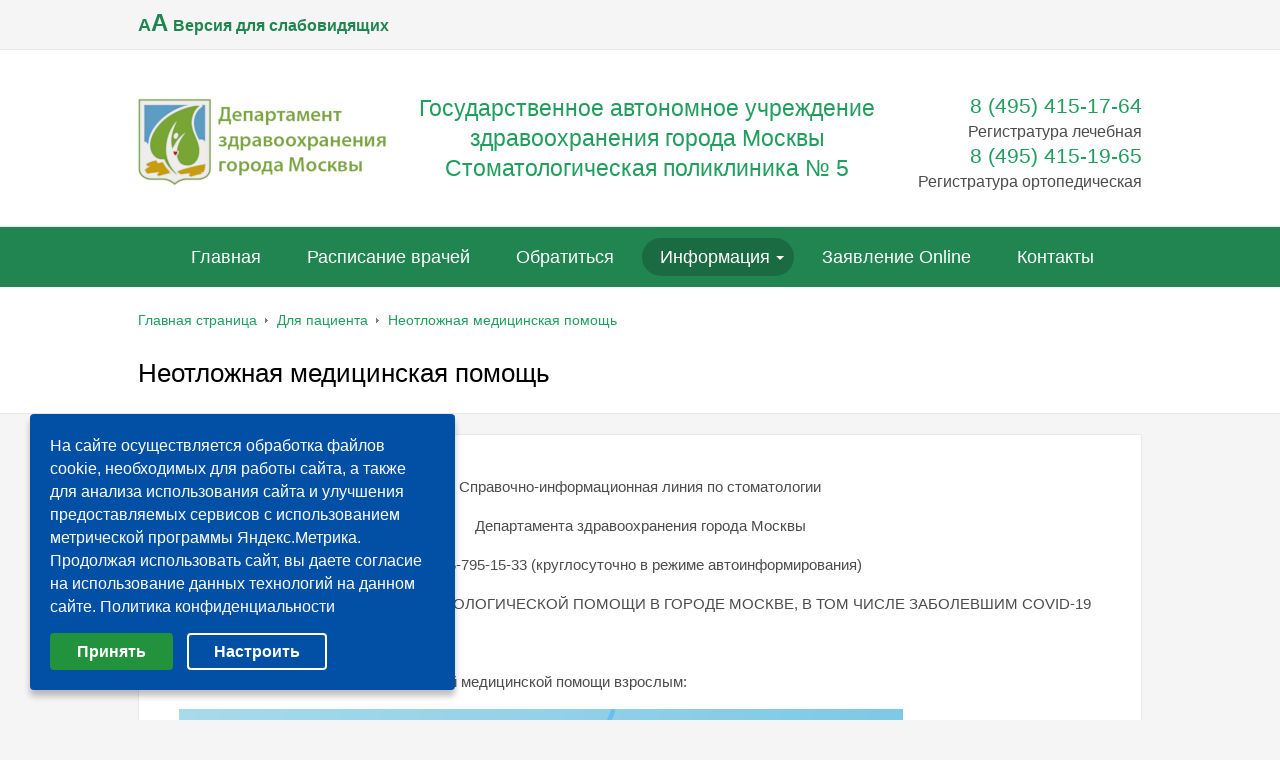

--- FILE ---
content_type: text/html; charset=UTF-8
request_url: https://stompol5.ru/dlya-pacienta/neotlozhnaya-meditsinskaya-pomoshch/
body_size: 12168
content:
<!DOCTYPE html>
<html lang="ru">
<head>
	<title>Неотложная медицинская помощь | СТОМАТОЛОГИЧЕСКАЯ ПОЛИКЛИНИКА № 5. Государственное автономное учреждение здравоохранения города Москвы Стоматологическая поликлиника № 5. 8 (495) 415-17-64</title>
	<link rel="shortcut icon" type="image/x-icon" href="/bitrix/templates/beauty_modern_s2_copy/favicon.ico" />
	<meta http-equiv="X-UA-Compatible" content="IE=edge">
	<meta name="viewport" content="width=device-width, initial-scale=1" />
		
	





		<meta name="keywords" content="Главная страница" />
	<meta name="description" content="Главная страница" />
												
			

<style>
#toTop {
    position: fixed;
    bottom: 40px;
    right: 30px;
				display: none;
				opacity: 0.7;
}

#toTop:hover {
				opacity: 1;
}

.jsFancybox {
				cursor: pointer;
}
</style>
</head>
<body>
		<div class="body-wrapper clearfix">
		<div class="special-settings">
			<div class="container special-panel-container">
				<div class="content">
					<div class="aa-block aaFontsize">
						<div class="fl-l">Размер:</div>
            <a class="aaFontsize-small" data-aa-fontsize="small" href="#" title="Уменьшенный размер шрифта">A</a><!--
            --><a class="aaFontsize-normal a-current" href="#" data-aa-fontsize="normal" title="Нормальный размер шрифта">A</a><!--
          --><a class="aaFontsize-big" data-aa-fontsize="big" href="#" title="Увеличенный размер шрифта">A</a>
        </div>
        <div class="aa-block aaColor">
        	Цвет:
	          <a class="aaColor-black a-current" data-aa-color="black" href="#" title="Черным по белому"><span>C</span></a><!--
	          --><a class="aaColor-yellow" data-aa-color="yellow" href="#" title="Желтым по черному"><span>C</span></a><!--
	        --><a class="aaColor-blue" data-aa-color="blue" href="#" title="Синим по голубому"><span>C</span></a>
	      </div>

	      <div class="aa-block aaImage">
	      	Изображения	      	<span class="aaImage-wrapper">
		          <a class="aaImage-on a-current" data-aa-image="on" href="#">Вкл.</a><!--
		        --><a class="aaImage-off" data-aa-image="off" href="#">Выкл.</a>
		      </span>
		    </div>
		    <span class="aa-block"><a href="/?set-aa=normal" data-aa-off>Обычная версия сайта</a></span>

		  </div>
		</div> <!-- .container special-panel-container -->
	</div> <!-- .special-settings -->
	<header>
		<div class="container container-top-line">
			<div class="content">
				<div class="col col-4">
                    <a href="/dlya-pacienta/neotlozhnaya-meditsinskaya-pomoshch/?special=Y" class="aa-enable aa-hide">
                        A<span>A</span> <span style="font-size: 16px; text-transform: none; font-weight: 700;">Версия для слабовидящих</span>
                    </a>
                    				</div> <!-- .col col-4 -->
				<div class="col col-4 ta-center">
<!--
							<a class="top-line-link" href="/dlya-pacienta/record_wizard.php"><i class="icon icon-record"></i> Запись на приём</a>
						-->
					</div> <!-- .col col-4 ta-center -->
					<div class="col col-4 ta-right">
											
				</div> <!-- .col col-4 ta-right -->
			</div> <!-- .content -->
		</div> <!-- .container container-top-line -->

		<div class="container container-white col-padding">
			<div class="content">
				<div class="col col-9">
					<a class="logo-link" href="/" title="">
						<img src="/bitrix/templates/beauty_modern_s2_copy/images/logo.png"  alt="СТОМАТОЛОГИЧЕСКАЯ ПОЛИКЛИНИКА № 5">								<div class="logo-block">
																		<div class="h1"><div style="color: #209e5d;"><h2 style="text-align: center;">

	Государственное автономное учреждение здравоохранения города Москвы Стоматологическая поликлиника № 5

 </h2></div></div>
										</div>
									</a>
								</div> <!-- .col col-9 -->
								<div class="col col-3 ta-right">
									<div class="header-phone">
										<a href="tel:+74954151764">8 (495) 415-17-64</a> <span style="font-size: 12pt;">Регистратура лечебная</span><br>

 <a href="tel:+74954151965">8 (495) 415-19-65 </a><span style="font-size: 12pt;">Регистратура ортопедическая</span><br>
											</div>
										<!--	<a href="/contacts/">Адрес и график работы</a>-->
										</div> <!-- .col col-3 ta-right -->
									</div> <!-- .content -->
								</div> <!-- .container container-white col-padding -->
		
								<div class="container container-top-navigation">
<div class="menu-toggle">
  <i class="icon-toggle"><span></span><span></span><span></span></i>
</div>
									<div class="top-nav-fixed">
										<div class="content">
											<div class="col col-12">
												    <nav>
		<ul class="root" style="margin-left: 50px;">
    		                            <li><a href="/" tabindex="1">Главная</a></li>
                    		                            <li><a href="/raspisanie-vrachey/" tabindex="1">Расписание врачей</a></li>
                    		                            <li><a href="/dlya-pacienta/sozdat-obrashenie/" tabindex="1">Обратиться</a></li>
                    		                                            <li class="active parent">
                    <a href="/dlya-pacienta/" tabindex="1" onclick="return false;">Информация</a>
                    <ul>
                                		                            <li><a href="/voprosy/" tabindex="1">Вопросы пациентов</a></li>
                    		                            <li><a href="/otzyvy/" tabindex="1">Отзывы пациентов</a></li>
                    		                            <li><a href="/dlya-pacienta/spravochnaya-informatsiya/" tabindex="1">Справочная информация</a></li>
                    		                    </ul></li>
                            <li><a href="/dlya-pacienta/prikreplenie/" tabindex="1">Заявление Online</a></li>
                    		                            <li class="last"><a href="/kontakty/" tabindex="1">Контакты</a></li>
                                </ul>
    </nav>
												</div> <!-- .col col-12 -->
											</div> <!-- .content -->
										</div><!--/top-navigation-fixed-->
									</div> <!-- .container container-top-navigation -->
								</header>
								
																	<div class="container container-h1 container-white">
										<div class="content">
											<div class="col col-12">
												<link href="/bitrix/css/main/font-awesome.css?157435433928777" type="text/css" rel="stylesheet" />
<div class="breadcrumb"><ul>
			<li id="bx_breadcrumb_0" itemscope="" itemtype="http://data-vocabulary.org/Breadcrumb" itemref="bx_breadcrumb_1">
				<a href="/" title="Главная страница" itemprop="url">Главная страница</a>
			</li><li><span class="crumb_marker">&nbsp;</span></li>
			<li id="bx_breadcrumb_1" itemscope="" itemtype="http://data-vocabulary.org/Breadcrumb" itemprop="child">
				<a href="/dlya-pacienta/" title="Для пациента" itemprop="url">Для пациента</a>
			</li><li><span class="crumb_marker">&nbsp;</span></li>
			<li id="bx_breadcrumb_2" itemscope="" itemtype="http://data-vocabulary.org/Breadcrumb" itemprop="child">
				<a href="/dlya-pacienta/neotlozhnaya-meditsinskaya-pomoshch/" title="Неотложная медицинская помощь" itemprop="url">Неотложная медицинская помощь</a>
			</li></ul></div>											</div>

																						<div class="col col-12 mb20"><h1>Неотложная медицинская помощь</h1></div>										</div> <!-- .content -->
									</div> <!-- .container container-h1 container-white -->
									
									
									<div class="container container-main">
										<div class="content">
											<div class="col col-12">
												<div class="white-content-box col-margin-top"><p align="center">
	 Справочно-информационная линия по стоматологии
</p>
<p align="center">
	 Департамента здравоохранения города Москвы
</p>
<p align="center">
	 8-495-795-15-33 (круглосуточно в режиме автоинформирования)
</p>
<p align="center">
</p>
<p align="center">
	 ОКАЗАНИЕ НЕОТЛОЖНОЙ СТОМАТОЛОГИЧЕСКОЙ ПОМОЩИ В ГОРОДЕ МОСКВЕ, В ТОМ ЧИСЛЕ ЗАБОЛЕВШИМ COVID-19
</p>
<p>
</p>
 <br>
<p>
</p>
<p>
	 1. Порядок оказания стоматологической медицинской помощи взрослым:&nbsp;
</p>
<p>
 <img width="724" alt="NeotloshkaGrafik.png" src="/upload/medialibrary/f09/ox75csm31yu3tf8wc59wbm4nr18ynd9x/NeotloshkaGrafik.png" height="1024" title="NeotloshkaGrafik.png"><br>
</p>
<p>
	 &nbsp; &nbsp; &nbsp; &nbsp; &nbsp; &nbsp; &nbsp; &nbsp; &nbsp; &nbsp; &nbsp; &nbsp; &nbsp; &nbsp; &nbsp; &nbsp; &nbsp; &nbsp; &nbsp; &nbsp; &nbsp; &nbsp; &nbsp; &nbsp; &nbsp; &nbsp; &nbsp; &nbsp; &nbsp; &nbsp; &nbsp; &nbsp; &nbsp; &nbsp; &nbsp; &nbsp; &nbsp; &nbsp; &nbsp; &nbsp; &nbsp;<a href="doc/NeotloshkaGrafik.pdf.pdf">Скачать (pdf) </a>
</p>
<p>
	 2. Порядок оказания стоматологической медицинской помощи детям:<span class="fc1 sc0">мо</span><span class="_ _0"></span><span class="fc1 sc0">я </span><span class="fc1 sc0">с</span><span class="_ _1"></span><span class="fc1 sc0">т</span><span class="_ _2"></span><span class="fc1 sc0">ома</span><span class="_ _3"></span><span class="fc1 sc0">т</span><span class="_ _2"></span><span class="fc1 sc0">о</span><span class="_ _4"></span><span class="fc1 sc0">логия</span>
</p>
<p>
	 Медицинская помощь по профилю «стоматология» детям, в том числе в экстренной и неотложной формах, в рабочие дни оказывается в городских детских стоматологических поликлиниках по месту жительства с 08:00 до 20:00 часов, в субботу с 09:00 до 15:00. Перечень стоматологических поликлиник доступен на официальном сайте Департамента здравоохранения города Москвы: <a href="https://www.mos.ru/clinics/detskie-stomatologicheskie-polikliniki">https://www.mos.ru/clinics/detskie-stomatologicheskie-polikliniki</a>
</p>
<p>
	 В соответствии с Территориальной программой государственных гарантий бесплатного оказания гражданам медицинской помощи в городе Москве срок ожидания первичной медико-санитарной помощи в неотложной форме, в том числе при острой зубной боли, составляет не более двух часов с момента обращения пациента в медицинскую организацию.
</p>
<p>
	 Обращаем внимание, что при наличии острой боли, а также для получения справок о санации полости рта, медицинская помощь оказывается в день обращения в поликлинику в порядке «живой» очереди дежурным врачом без предварительной записи.
</p>
<p>
	 Экстренная и неотложная стоматологическая помощь детям с 20:00 до 08:00 понедельник-пятница, суббота с 09 до 15.00, воскресенье и праздничные дни круглосуточно, оказывается на базе ГБУЗ «Морозовская ДГКБ ДЗМ" по адресу: г. Москва, 4-ый Добрынинский пер., 1/9 корп. 21, телефон для справок: 8(495) 959-88-00, 8(495) 959-89-01, <a href="http://xn--90adclrioar.xn--p1ai/">http://мороздгкб.рф/</a> <br>
</p>
<p>
	 3. Порядок оказания стоматологической медицинской помощи пациентам, заболевшим новой коронавирусной инфекцией COVID-19, а также лицам, находящимся на «социальном мониторинге»
</p>
<p>
</p>
<p>
	 В целях сохранения здоровья жителей города Москвы и недопущения дальнейшего распространения на территории города Москвы новой коронавирусной инфекции COVID-19 в соответствии с указом Мэра Москвы от 5 марта 2020 г. № 12-УМ медицинская помощь по профилю «стоматология» пациентам, заболевшим новой коронавирусной инфекцией COVID-19, а также лицам, находящимся на «социальном мониторинге», оказывается выездными врачебно-сестринскими стоматологическими бригадами городских стоматологических поликлиник по месту проживания (пребывания) пациентов на территории города Москвы, а также в стационарах и обсерваторах.
</p>
<p>
	 Бригады оснащены портативным стоматологическим оборудованием, средствами индивидуальной защиты, медицинскими укладками, санитарным автотранспортом.
</p>
<p>
	 Помощь оказывается бесплатно для пациентов в рамках Территориальной программы обязательного медицинского страхования. Пациент должен предъявить:
</p>
<p>
	 - Документ, удостоверяющий личность (в том числе паспорт, свидетельство о рождении);
</p>
<p>
	 - Полис обязательного медицинского страхования;
</p>
<p>
	 - Постановление об изоляции лица с подозрением на новую коронавирусную инфекцию (COVID-19) либо добровольное информированное согласие на лечение коронавирусной инфекции (COVID-19) в амбулаторных условиях (на дому) и соблюдение режима изоляции.
</p>
<p>
	 Телефоны горячей линии для вызова выездной стоматологической бригады для взрослых и детей, заболевших новой коронавирусной инфекцией COVID- 19:&nbsp; 8 (499) 842-41-12, 8 (977) 810- 59-58, 8 (963) 615- 04-34;&nbsp; работает ежедневно с 08:00 до 20:00. Справочная информационная линия по стоматологии Департамента здравоохранения города Москвы 8(495) 795-15-33 работает круглосуточном автоматическом режиме.
</p>
<p>
</p>
 <br>

</div></div> <!-- .col col-12 -->
</div> <!-- .content -->
</div> <!-- .container container-main -->
</div> <!-- .body-wrapper clearfix -->
<div class="container">
    <div class="content">
        <div class="col col-12">
            <div class="footer-carousel-wrapper">
	<div class="footer-carousel footer-banner">
                                    <div class="carousel-item">
                    <a class="equal fixed-height" href="https://cgon.rospotrebnadzor.ru/" >
                    <span class="carousel-item-image"><img src="/upload/resize_cache/iblock/185/8jdaanbqlm6mw9qpwimdhgcrwzp1st37/250_175_0/санщит1.png" alt=""></span>                    </a>
                </div>
                                                <div class="carousel-item">
                    <a class="equal fixed-height" href="https://xn--80aqooi4b.xn--p1acf/" >
                    <span class="carousel-item-image"><img src="/upload/resize_cache/iblock/541/l3sbjfnue9xazcb500hlqmvq42dg6wit/250_175_0/санщит.png" alt=""></span>                    </a>
                </div>
                                                <div class="carousel-item">
                    <a class="equal fixed-height" href="https://cr.minzdrav.gov.ru/" >
                    <span class="carousel-item-image"><img src="/upload/resize_cache/iblock/1c2/vuap1i1r0ryuve2hsl8gk3210d3wmwkg/250_175_0/crminzdravgovru.jpg" alt=""></span>                    </a>
                </div>
                                                <div class="carousel-item">
                    <a class="equal fixed-height" href="http://pravo.gov.ru/" >
                    <span class="carousel-item-image"><img src="/upload/resize_cache/iblock/43d/6rg0viku01k4o8ou36ss7e297sgnq04o/250_175_0/загруженное.jpg" alt=""></span>                    </a>
                </div>
                                                <div class="carousel-item">
                    <a class="equal fixed-height" href="https://mosgorzdrav.ru/plazma" >
                    <span class="carousel-item-image"><img src="/upload/resize_cache/iblock/04c/250_175_0/Плазма антитела_департаменты_2_FB_1200х628.jpg" alt=""></span>                    </a>
                </div>
                                                <div class="carousel-item">
                    <a class="equal fixed-height" href="https://bus.gov.ru/pub/independentRating/list" >
                    <span class="carousel-item-image"><img src="/upload/resize_cache/iblock/3e4/250_175_0/OkasanieUslugKachestvo.jpg" alt=""></span>                    </a>
                </div>
                                                <div class="carousel-item">
                    <a class="equal fixed-height" href="https://mosgorzdrav.ru/ru-ru/department/volonterstvo.html" >
                    <span class="carousel-item-image"><img src="/upload/resize_cache/iblock/709/250_175_0/IMG-20200724-WA0006.jpg" alt=""></span>                    </a>
                </div>
                                                <div class="carousel-item">
                    <a class="equal fixed-height" href="https://mosgorzdrav.ru/ru-RU/citizens/lifestyle-new.html" >
                    <span class="carousel-item-image"><img src="/upload/resize_cache/iblock/24e/250_175_0/Дни здоровья.jpg" alt=""></span>                    </a>
                </div>
                                                <div class="carousel-item">
                    <a class="equal fixed-height" href="https://mosgorzdrav.ru/medkarta" >
                    <span class="carousel-item-image"><img src="/upload/resize_cache/iblock/cd3/250_175_0/ЭМК_мобил_департаменты_вк_1080х607.jpg" alt=""></span>                    </a>
                </div>
                                                <div class="carousel-item">
                    <a class="equal fixed-height" href="https://vov.mos.ru/title" >
                    <span class="carousel-item-image"><img src="/upload/resize_cache/iblock/dcf/250_175_0/ВМ_форматы_2_FB_1200х628.jpg" alt=""></span>                    </a>
                </div>
                                                <div class="carousel-item" style="width:286px">
									<iframe src="https://nok.minzdrav.gov.ru/MO/GetBanner/3046/1" border="0" scrolling="no" allowtransparency="true" width="300" height="110" style="border: 0;"></iframe>                </div>
						            </div>
</div>

        </div> <!-- .col col-12 -->
    </div> <!-- .content -->
</div> <!-- .container -->
<div style="text-align: center;">
    <a href="https://www.mos.ru/city/projects/medcarta/"><img style="width: 903px; height: 107px;" src="/images/electronnaya_karta.png" alt="Единая электронная медицинская карта"></a>
</div>
<div class="footer-wrapper">
    <div class="container container-primary-line col-padding col-margin-top">
        <div class="content">
            <div class="col col-12">
                Есть вопросы? Просто позвоните нам +7 (495) 766-49-18<br>            </div> <!-- .col col-12 -->
        </div> <!-- .content -->
    </div> <!-- .container container-primary-line col-padding col-margin-top -->

    <footer class="container container-footer">
        <div class="container container-white">
            <br /><br />
            <div class="content footer-menu-wrapper">
                
                <div class="col col-4">

                    <ul class="footer-nav">
                        <li><a href="https://anketa.minzdrav.gov.ru/staticmojustank/3046#reviews">Анкетирование</a></li>
						<li><a href="/dlya-pacienta/materialy-po-antiterroru">Антитеррор</a></li>
                        <li><a href="/o-nas/obyavleniya/">Архив новостей</a></li>
                        <li><a href="/o-nas/bankovskie-rekvizity/">Банковские реквизиты</a></li>
                        <li><a href="/dlya-pacienta/territorialnaya-programma-gosudarstvennykh-garantiy/">Бесплатная медицинская помощь</a></li>
                        <li><a href="/o-nas/vakansii/">Вакансии</a></li>
						<li><a href="/dlya-pacienta/vaktsinatsiya/">Вакцинация</a></li>
                        <li><a href="/dlya-pacienta/vaktsinatsiya-ot-covid-19/">Вакцинация от COVID-19</a></li>
                        <li><a href="/videomaterialy/">Видеоматериалы</a></li>
						<li><a href="/infosecurity/">Полезные материалы по безопасности</a></li>
                        <li><a href="/dlya-pacienta/vidy-meditsinskoy-pomoshchi/">Виды медицинской помощи</a></li>
                        <li><a href="/voprosy/">Вопросы пациентов</a></li>
                        <li><a href="/galereya/">Галерея</a></li>
                        <li><a href="/grafik-priema-grazhdan/">График приема граждан</a></li>
                        <li><a href="/dlya-pacienta/dispanserizatsiya/">Диспансеризация</a></li>
                        <li><a href="/dlya-pacienta/prikreplenie/">Заявление на прикрепление Онлайн</a></li>
                        <li><a href="/dlya-pacienta/invalidam/">Инвалидам</a></li>
						<li><a href="/dlya-pacienta/kodeks-etiki/">Кодекс этики</a></li>

                    </ul>
                </div>

                <div class="col col-4">

                    <ul class="footer-nav">

						<li><a href="/dlya-pacienta/lgotnoe-protezirovanie/">Льготное протезирование</a></li>
                        <li><a href="/o-nas/moskovskiy-vrach/">Московский врач</a></li>
                        <li><a href="/o-nas/nadzornye-organizatsii/">Надзорные организации</a></li>
                        <li><a href="/o-nas/nashi-nagrady/">Наши награды</a></li>
                        <li><a href="/dlya-pacienta/neotlozhnaya-meditsinskaya-pomoshch/">Неотложная медицинская помощь</a></li>

                        <li><a href="/dlya-pacienta/obrabotka-personalnykh-dannykh/">Политика в отношении обработки персональных данных</a></li>

                        <li><a href="/dlya-pacienta/sozdat-obrashenie/">Обратиться к главному врачу</a></li>

                        <li><a href="/o-nas/obshchestvennyy-sovet/">Общественный совет</a></li>
                        <li><a href="/dlya-pacienta/obyazatelnoe-meditsinskoe-strakhovanie/">Обязательное медицинское страхование</a></li>
                        <li><a href="/o-nas/">О нас</a></li>

                        <li><a href="/otzyvy/">Отзывы пациентов</a></li>

                        <li><a href="/dlya-pacienta/pacientu/">Пациенту</a></li>

                        <li><a href="/katalog-platnih-uslug/">Платные услуги</a></li>
                        <li><a href="/podgotovka-k-issledovaniyam/">Подготовка к исследованиям</a></li>

                        <li><a href="/pokazateli-dostupnosti-i-kachestva">Показатели доступности и качества<br /> медицинской помощи</a></li>

                    </ul>
                </div>

                <div class="col col-4">

                    <ul class="footer-nav">

                        <li><a href="/dlya-pacienta/poryadok-napravleniya-na-gospitalizatsiyu-v-planovom-poryadke/">Порядок направления на госпитализацию в плановом порядке</a></li>
                        <li><a href="/dlya-pacienta/prava-i-obyazannosti-grazhdan-v-sfere-ohrany-zdorovya/">Права и обязанности граждан</a></li>
                        <li><a href="/dlya-pacienta/pravila-vnutrennego-rasporyadka/">Правила внутреннего распорядка</a></li>
						<li><a href="/dlya-pacienta/profilaktika-i-mery-po-borbe-s-covid-19/">Профилактика и меры по борьбе с COVID-19</a></li>

                        <li><a href="/raspisanie-vrachey/">Расписание врачей</a></li>
                        <li><a href="/dlya-pacienta/rezhim-i-grafik-raboty/">Режим и график работы</a></li>
                        <li><a href="/o-nas/socsfer/">Результаты независимой оценки качества оказания услуг организациями социальной сферы</a></li>
						<li><a href="/o-nas/socsfer2/">Сведения о результатах независимой оценки качества условий оказания услуг медицинскими организациями</a></li>
                        <li><a href="/dlya-pacienta/spravochnaya-informatsiya/">Справочная информация</a></li>
                        <li><a href="/dlya-pacienta/strakhovye-kompanii/">Страховые компании</a></li>
                        <li><a href="/dlya-pacienta/struktura/">Структура</a></li>
                        <li><a href="/dlya-pacienta/territorialnaya-programma-gosudarstvennykh-garantiy/">Территориальная программа государственных гарантий</a></li>
                        <li><a href="/uchreditelnie-documents/">Учредительные документы</a></li>
                        <li><a href="/dlya-pacienta/chasto-zadavaemie-voprosy/">Часто задаваемые вопросы</a></li>

                    </ul>
                </div>

                <div style="clear:both"></div>
                <hr />
                <div class="col col-8" style="padding-left: 0">

                    <div class="footer-contacts">

                        Государственное автономное учреждение здравоохранения города Москвы «Стоматологическая поликлиника № 5 Департамента здравоохранения города Москвы»<br>
 ГАУЗ г. Москвы «СП № 5 ДЗМ»<br>
 Главный врач: Абаев Зоинбек Мюратович<br>
Адрес: 121614, Москва, ул. Крылатская, д. 21

                        
                    </div>
                </div>

                <div class="col col-4">

                    <div class="round-search mb20" style="float: right; margin-top: 0">
                        <div class="search-form">
<form action="/search/index.php">
	<input class="input input-search input-round-search" type="text" name="q" value=""  placeholder="Поиск по сайту" />
    <button class="btn btn-round-search">Поиск</button>
	<!--input name="s" type="submit" value="" /-->
</form>
</div>
                    </div>
                    <!-- <div id="bx-composite-banner"></div>-->
                    <div style="clear:both"></div>
                    <div  style="text-align: right"><a href="/karta-sayta/">Карта сайта</a></div>

                    <!-- .col col-4 -->
                </div>
                <div style="clear:both"></div>
                <div class="col col-12 ta-center col-margin">
                    <hr class="col-margin-bottom">
                    &copy; 1996-2026 СТОМАТОЛОГИЧЕСКАЯ ПОЛИКЛИНИКА № 5                    <br><br>
                                                            <div class="ya-share2" data-services="vkontakte,facebook,odnoklassniki,twitter" style="display: none"></div>

                    <div class="ya-share2 ya-share2_inited" data-services="vkontakte,facebook,odnoklassniki,twitter">
                        <div class="ya-share2__container ya-share2__container_size_m">
                            <ul class="ya-share2__list ya-share2__list_direction_horizontal">
                                <li class="ya-share2__item ya-share2__item_service_vkontakte">
                                    <a class="ya-share2__link" href="https://vk.com/sp5dzm" rel="nofollow noopener" target="_blank" title="ВКонтакте">
                                        <span class="ya-share2__badge"><span class="ya-share2__icon"></span><span class="ya-share2__counter"></span>
                                        </span><span class="ya-share2__title">ВКонтакте</span></a></li>

                                <li class="ya-share2__item ya-share2__item_service_odnoklassniki">
                                    <a class="ya-share2__link" href="https://ok.ru/group/53884009578705/" rel="nofollow noopener" target="_blank" title="Одноклассники">
                                        <span class="ya-share2__badge"><span class="ya-share2__icon"></span><span class="ya-share2__counter"></span></span>
                                        <span class="ya-share2__title">Одноклассники</span></a></li>

                            </ul>
                        </div>
                    </div>

                        <div style="text-align:center;font-size:18px;font-weight:bold;margin: 20px 0 10px 0;">Расскажите о нас</div>
                        <div class="ya-share2 ya-share2_inited" style="margin-bottom: 20px;">
                            <div class="ya-share2__container ya-share2__container_size_m">
                                <ul class="ya-share2__list ya-share2__list_direction_horizontal"
                                    style="padding-top: 0px;">
                                    <li class="ya-share2__item ya-share2__item_service_vkontakte">
                                        <div class="ya-share2__badge">
                                            <a href="http://vk.com/share.php?url=https://stompol5.ru/&amp;title=Стоматологическая%20поликлиника%20№5&amp;noparse=true" class="fa fa-vk ya-share2__icon" target="_blank"></a>
                                        </div>
                                    </li>
                                </ul>
                            </div>
                        </div>

                    <!-- Yandex.Metrika informer -->
                    <a href="https://metrika.yandex.ru/stat/?id=12617524&amp;from=informer"
                       target="_blank" rel="nofollow"><img src="https://informer.yandex.ru/informer/12617524/3_1_FFFFFFFF_EFEFEFFF_0_pageviews"
                                                           style="width:88px; height:31px; border:0; margin-top: 4px;" alt="Яндекс.Метрика" title="Яндекс.Метрика: данные за сегодня (просмотры, визиты и уникальные посетители)" class="ym-advanced-informer" data-cid="12617524" data-lang="ru" /></a>
                    <!-- /Yandex.Metrika informer -->

                    <!-- Yandex.Metrika counter -->
                                        <noscript><div><img src="https://mc.yandex.ru/watch/12617524" style="position:absolute; left:-9999px;" alt="" /></div></noscript>
                    <!-- /Yandex.Metrika counter --><!-- Yandex.Metrika counter -->  <noscript><div><img src="https://mc.yandex.ru/watch/43327374" style="position:absolute; left:-9999px;" alt="" /></div></noscript> <!-- /Yandex.Metrika counter -->
                </div> <!-- .col col-12 ta-center col-margin -->
            </div> <!-- .content footer-menu-wrapper-->

        </div> <!-- .container container-white -->

    </footer>
</div> <!-- .footer-wrapper -->

<link rel="stylesheet" href="https://cdn.jsdelivr.net/gh/fancyapps/fancybox@3.5.7/dist/jquery.fancybox.min.css" />
<div id="toTop" class="btn btn-large">Наверх</div>
<script data-skip-moving="true">(function(w, d, n) {var cl = "bx-core";var ht = d.documentElement;var htc = ht ? ht.className : undefined;if (htc === undefined || htc.indexOf(cl) !== -1){return;}var ua = n.userAgent;if (/(iPad;)|(iPhone;)/i.test(ua)){cl += " bx-ios";}else if (/Windows/i.test(ua)){cl += ' bx-win';}else if (/Macintosh/i.test(ua)){cl += " bx-mac";}else if (/Linux/i.test(ua) && !/Android/i.test(ua)){cl += " bx-linux";}else if (/Android/i.test(ua)){cl += " bx-android";}cl += (/(ipad|iphone|android|mobile|touch)/i.test(ua) ? " bx-touch" : " bx-no-touch");cl += w.devicePixelRatio && w.devicePixelRatio >= 2? " bx-retina": " bx-no-retina";if (/AppleWebKit/.test(ua)){cl += " bx-chrome";}else if (/Opera/.test(ua)){cl += " bx-opera";}else if (/Firefox/.test(ua)){cl += " bx-firefox";}ht.className = htc ? htc + " " + cl : cl;})(window, document, navigator);</script>

<link href="/bitrix/css/r52.acceptcookies/style.css?17333038424008" type="text/css" rel="stylesheet"/>
<link href="/bitrix/cache/css/s2/beauty_modern_s2_copy/template_853569c839c82813172e60b88004c88f/template_853569c839c82813172e60b88004c88f_v1.css?1768973569211528" type="text/css" rel="stylesheet" data-template-style="true"/>
<link rel="stylesheet" href="/css/tizer_block.css">
<!-- <style>
@media(max-width: 879px) {
				.footer-menu-wrapper .col-4 {
								width: 100%;
				}
}
</style> -->
<script>if(!window.BX)window.BX={};if(!window.BX.message)window.BX.message=function(mess){if(typeof mess==='object'){for(let i in mess) {BX.message[i]=mess[i];} return true;}};</script>
<script>(window.BX||top.BX).message({"JS_CORE_LOADING":"Загрузка...","JS_CORE_NO_DATA":"- Нет данных -","JS_CORE_WINDOW_CLOSE":"Закрыть","JS_CORE_WINDOW_EXPAND":"Развернуть","JS_CORE_WINDOW_NARROW":"Свернуть в окно","JS_CORE_WINDOW_SAVE":"Сохранить","JS_CORE_WINDOW_CANCEL":"Отменить","JS_CORE_WINDOW_CONTINUE":"Продолжить","JS_CORE_H":"ч","JS_CORE_M":"м","JS_CORE_S":"с","JSADM_AI_HIDE_EXTRA":"Скрыть лишние","JSADM_AI_ALL_NOTIF":"Показать все","JSADM_AUTH_REQ":"Требуется авторизация!","JS_CORE_WINDOW_AUTH":"Войти","JS_CORE_IMAGE_FULL":"Полный размер"});</script><script src="/bitrix/js/main/core/core.min.js?1768973540242882"></script><script>BX.Runtime.registerExtension({"name":"main.core","namespace":"BX","loaded":true});</script>
<script>BX.setJSList(["\/bitrix\/js\/main\/core\/core_ajax.js","\/bitrix\/js\/main\/core\/core_promise.js","\/bitrix\/js\/main\/polyfill\/promise\/js\/promise.js","\/bitrix\/js\/main\/loadext\/loadext.js","\/bitrix\/js\/main\/loadext\/extension.js","\/bitrix\/js\/main\/polyfill\/promise\/js\/promise.js","\/bitrix\/js\/main\/polyfill\/find\/js\/find.js","\/bitrix\/js\/main\/polyfill\/includes\/js\/includes.js","\/bitrix\/js\/main\/polyfill\/matches\/js\/matches.js","\/bitrix\/js\/ui\/polyfill\/closest\/js\/closest.js","\/bitrix\/js\/main\/polyfill\/fill\/main.polyfill.fill.js","\/bitrix\/js\/main\/polyfill\/find\/js\/find.js","\/bitrix\/js\/main\/polyfill\/matches\/js\/matches.js","\/bitrix\/js\/main\/polyfill\/core\/dist\/polyfill.bundle.js","\/bitrix\/js\/main\/core\/core.js","\/bitrix\/js\/main\/polyfill\/intersectionobserver\/js\/intersectionobserver.js","\/bitrix\/js\/main\/lazyload\/dist\/lazyload.bundle.js","\/bitrix\/js\/main\/polyfill\/core\/dist\/polyfill.bundle.js","\/bitrix\/js\/main\/parambag\/dist\/parambag.bundle.js"]);
</script>
<script>BX.Runtime.registerExtension({"name":"ui.dexie","namespace":"BX.DexieExport","loaded":true});</script>
<script>BX.Runtime.registerExtension({"name":"fc","namespace":"window","loaded":true});</script>
<script>(window.BX||top.BX).message({"LANGUAGE_ID":"ru","FORMAT_DATE":"DD.MM.YYYY","FORMAT_DATETIME":"DD.MM.YYYY HH:MI:SS","COOKIE_PREFIX":"BITRIX_SM","SERVER_TZ_OFFSET":"10800","UTF_MODE":"Y","SITE_ID":"s2","SITE_DIR":"\/","USER_ID":"","SERVER_TIME":1769197914,"USER_TZ_OFFSET":0,"USER_TZ_AUTO":"Y","bitrix_sessid":"445545ef81422948670a99b9c85db091"});</script><script src="/bitrix/js/ui/dexie/dist/dexie.bundle.min.js?1750741852102530"></script>
<script src="/bitrix/js/main/core/core_frame_cache.min.js?176897354010214"></script>
<script src="/bitrix/js/r52.acceptcookies/script.js?17333038423389"></script>
<script>BX.setJSList(["\/bitrix\/templates\/beauty_modern_s2_copy\/js\/jquery.min.js","\/bitrix\/templates\/beauty_modern_s2_copy\/js\/jquery.autocolumnlist.min.js","\/bitrix\/templates\/beauty_modern_s2_copy\/js\/jquery.cookie.min.js","\/bitrix\/templates\/beauty_modern_s2_copy\/js\/jquery.formstyler.min.js","\/bitrix\/templates\/beauty_modern_s2_copy\/js\/jquery.magnificpopup.min.js","\/bitrix\/templates\/beauty_modern_s2_copy\/js\/jquery.matchHeight-min.js","\/bitrix\/templates\/beauty_modern_s2_copy\/js\/jquery.owl.carousel.min.js","\/bitrix\/templates\/beauty_modern_s2_copy\/js\/jquery.sticky-kit.min.js","\/bitrix\/templates\/beauty_modern_s2_copy\/js\/jquery.tooltipster.min.js","\/bitrix\/templates\/beauty_modern_s2_copy\/js\/perfect-scrollbar.jquery.min.js","\/bitrix\/templates\/beauty_modern_s2_copy\/js\/special_version.js","\/bitrix\/templates\/beauty_modern_s2_copy\/js\/main.js","\/bitrix\/components\/medsite\/captcha.reload\/templates\/.default\/script.js"]);</script>
<script id="r52_acceptcookies-params" data-params='{"settings":{"switch_on":"Y","linkShow":"Y"},"design":{"block-align":"left","text-align":"left","indent":"","padding":"","width":"","radius":"","color-1":"#0150a5","color-2":"#23923d","text-color":"#ffffff"},"text":{"mainText":"\u041d\u0430 \u0441\u0430\u0439\u0442\u0435 \u043e\u0441\u0443\u0449\u0435\u0441\u0442\u0432\u043b\u044f\u0435\u0442\u0441\u044f \u043e\u0431\u0440\u0430\u0431\u043e\u0442\u043a\u0430 \u0444\u0430\u0439\u043b\u043e\u0432 cookie, \u043d\u0435\u043e\u0431\u0445\u043e\u0434\u0438\u043c\u044b\u0445 \u0434\u043b\u044f \u0440\u0430\u0431\u043e\u0442\u044b \u0441\u0430\u0439\u0442\u0430, \u0430 \u0442\u0430\u043a\u0436\u0435 \u0434\u043b\u044f \u0430\u043d\u0430\u043b\u0438\u0437\u0430 \u0438\u0441\u043f\u043e\u043b\u044c\u0437\u043e\u0432\u0430\u043d\u0438\u044f \u0441\u0430\u0439\u0442\u0430 \u0438 \u0443\u043b\u0443\u0447\u0448\u0435\u043d\u0438\u044f \u043f\u0440\u0435\u0434\u043e\u0441\u0442\u0430\u0432\u043b\u044f\u0435\u043c\u044b\u0445 \u0441\u0435\u0440\u0432\u0438\u0441\u043e\u0432 \u0441 \u0438\u0441\u043f\u043e\u043b\u044c\u0437\u043e\u0432\u0430\u043d\u0438\u0435\u043c \u043c\u0435\u0442\u0440\u0438\u0447\u0435\u0441\u043a\u043e\u0439 \u043f\u0440\u043e\u0433\u0440\u0430\u043c\u043c\u044b \u042f\u043d\u0434\u0435\u043a\u0441.\u041c\u0435\u0442\u0440\u0438\u043a\u0430. \u041f\u0440\u043e\u0434\u043e\u043b\u0436\u0430\u044f \u0438\u0441\u043f\u043e\u043b\u044c\u0437\u043e\u0432\u0430\u0442\u044c \u0441\u0430\u0439\u0442, \u0432\u044b \u0434\u0430\u0435\u0442\u0435 \u0441\u043e\u0433\u043b\u0430\u0441\u0438\u0435 \u043d\u0430 \u0438\u0441\u043f\u043e\u043b\u044c\u0437\u043e\u0432\u0430\u043d\u0438\u0435 \u0434\u0430\u043d\u043d\u044b\u0445 \u0442\u0435\u0445\u043d\u043e\u043b\u043e\u0433\u0438\u0439 \u043d\u0430 \u0434\u0430\u043d\u043d\u043e\u043c \u0441\u0430\u0439\u0442\u0435.","linkText":"\u041f\u043e\u043b\u0438\u0442\u0438\u043a\u0430 \u043a\u043e\u043d\u0444\u0438\u0434\u0435\u043d\u0446\u0438\u0430\u043b\u044c\u043d\u043e\u0441\u0442\u0438","linkPath":"\/dlya-pacienta\/politika-konfidentsialnosti\/","settingsTitle":"\u0412\u044b\u0431\u0435\u0440\u0438\u0442\u0435 \u043d\u0430\u0441\u0442\u0440\u043e\u0439\u043a\u0438 cookie","settingsCheckbox1Text":"\u041c\u0438\u043d\u0438\u043c\u0430\u043b\u044c\u043d\u044b\u0435","settingsCheckbox2Text":"\u0410\u043d\u0430\u043b\u0438\u0442\u0438\u0447\u0435\u0441\u043a\u0438\u0435\/\u0424\u0443\u043d\u043a\u0446\u0438\u043e\u043d\u0430\u043b\u044c\u043d\u044b\u0435","btn1Text":"\u041f\u0440\u0438\u043d\u044f\u0442\u044c","btn2Text":"\u041d\u0430\u0441\u0442\u0440\u043e\u0438\u0442\u044c"}}'></script>

<script  src="/bitrix/cache/js/s2/beauty_modern_s2_copy/template_066e9de6a7d44a98291df9e3877ee07d/template_066e9de6a7d44a98291df9e3877ee07d_v1.js?1768973569234681"></script>

<script src="//yastatic.net/es5-shims/0.0.2/es5-shims.min.js"></script>
<script src="//yastatic.net/share2/share.js"></script>
<script>
                        (function (d, w, c) {
                            (w[c] = w[c] || []).push(function() {
                                try {
                                    w.yaCounter12617524 = new Ya.Metrika({
                                        id:12617524,
                                        clickmap:true,
                                        trackLinks:true,
                                        accurateTrackBounce:true,
                                        webvisor:true
                                    });
                                } catch(e) { }
                            });

                            var n = d.getElementsByTagName("script")[0],
                                s = d.createElement("script"),
                                f = function () { n.parentNode.insertBefore(s, n); };
                            s.type = "text/javascript";
                            s.async = true;
                            s.src = "https://mc.yandex.ru/metrika/watch.js";

                            if (w.opera == "[object Opera]") {
                                d.addEventListener("DOMContentLoaded", f, false);
                            } else { f(); }
                        })(document, window, "yandex_metrika_callbacks");
                    </script>
<script> (function (d, w, c) { (w[c] = w[c] || []).push(function() { try { w.yaCounter43327374 = new Ya.Metrika({ id:43327374, clickmap:true, trackLinks:true, accurateTrackBounce:true }); } catch(e) { } }); var n = d.getElementsByTagName("script")[0], s = d.createElement("script"), f = function () { n.parentNode.insertBefore(s, n); }; s.type = "text/javascript"; s.async = true; s.src = "https://mc.yandex.ru/metrika/watch.js"; if (w.opera == "[object Opera]") { d.addEventListener("DOMContentLoaded", f, false); } else { f(); } })(document, window, "yandex_metrika_callbacks"); </script><script >
	//Init block
	var pathExec = "/bitrix/components/medsite/captcha.reload/templates/.default/req.php",
	imgPath = "/bitrix/components/medsite/captcha.reload/templates/.default/images/reload.png",
	imgLoadingPath = "/bitrix/components/medsite/captcha.reload/templates/.default/images/loading.gif",
	bGlobal = "1";
	
	//Init filter	
	var formName = new Array();
					arr =  new Array("captcha_sid", "captcha_code"); 
	for(var z=0; z<arr.length; z++) {
		items = document.getElementsByName(arr[z]);
		for(var i=0; i<items.length; i++) {
			for (var j=0; j<formName.length || bGlobal;j++){
				if (bGlobal || findParent(items[i], formName[j])){
					addImageObj (items[i].parentNode)
					break;
				}
			}
		}
	}
</script><script src="https://www.mos.ru/otrasli-static/outer/mosTizer.js"></script>

<script src="https://cdn.jsdelivr.net/gh/fancyapps/fancybox@3.5.7/dist/jquery.fancybox.min.js"></script>

<script>
    $(function() {
        $('.jsFancybox').click(function() {
            var _this = this;
            $.fancybox.open({
                src  : $(_this).data('full-photo'),
                type : 'image',

            });
        });

        $(window).scroll(function() {

            if($(this).scrollTop() != 0) {
                $('#toTop').fadeIn(100);
            } else {
                $('#toTop').fadeOut(100);
            }
        });

        $('#toTop').click(function() {
            $('body,html').animate({scrollTop:0},600);
        });

    });
</script>

</body>
</html>

--- FILE ---
content_type: text/css
request_url: https://stompol5.ru/css/tizer_block.css
body_size: 482
content:
.tizer-block {
  margin: 30px auto 0;
  padding-right: 0;
  padding-left: 0;
  text-align: center;
  background-color: #fff;
}
.tizer-block__row {
  margin-right: -15px;
  margin-left: -15px;
}
.tizer-block__col {
  max-width: 100%;
  padding: 16px 8px;
  display: -webkit-box;
  display: -ms-flexbox;
  display: -webkit-flex;
  display: flex;
  max-width: 100%;
  -ms-flex-preferred-size: 0;
  -webkit-flex-basis: 0;
  flex-basis: 0;
  -webkit-box-flex: 1;
  -ms-flex-positive: 1;
  -webkit-flex-grow: 1;
  flex-grow: 1;
  -ms-flex-wrap: wrap;
  -webkit-flex-wrap: wrap;
  flex-wrap: wrap;
  -webkit-box-pack: justify;
  -ms-flex-pack: justify;
  -webkit-justify-content: space-between;
  justify-content: space-between;
}
.tizer-block__banner {
  display: inline-block;
  -webkit-box-sizing: content-box;
  box-sizing: content-box;
  max-width: 380px;
  height: 365px;
  margin: 8px;
  -webkit-box-flex: 1;
  -ms-flex-positive: 1;
  -webkit-flex-grow: 1;
  flex-grow: 1;
  -ms-flex-negative: 1;
  -webkit-flex-shrink: 1;
  flex-shrink: 1;
width:296px;
}
.tizer-block__banner:empty
{
  display: none;
}
@media screen and (max-width: 1280px) {
  .tizer-block__banner {
    height: 321px;
  }
}
@media screen and (max-width: 1180px) {
  .tizer-block__banner {
    height: 304px;
  }
}
@media screen and (max-width: 1134px) {
  .tizer-block__banner {
    height: 310px;
  }
}
@media screen and (max-width: 1024px) {
  .tizer-block__banner {
    height: 332px;
  }
  .tizer-block__banner:last-child {
    display: none;
  }
}
@media screen and (max-width: 850px) {
  .tizer-block__banner {
    height: 315px;
  }
}
@media screen and (max-width: 768px) {
  .tizer-block__banner {
    height: 284px;
  }
}
@media screen and (max-width: 759px) {
  .tizer-block__banner {
    min-width: 235px;
    height: 355px;
  }
  .tizer-block__banner:last-child {
    display: block;
  }
}
@media screen and (max-width: 630px) {
  .tizer-block__banner {
    height: 320px;
  }
}
@media screen and (max-width: 540px) {
  .tizer-block__banner {
    height: 294px;
  }
}
@media screen and (max-width: 534px) {
  .tizer-block__col {
    -webkit-box-pack: center;
    -webkit-justify-content: center;
    -ms-flex-pack: center;
    justify-content: center;
  }
  .tizer-block__banner:last-child {
    display: none;
  }
  .tizer-block__banner {
    height: 340px;
    min-width: 245px;
  }
}
@media screen and (max-width: 517px) {
  .tizer-block__banner {
    height: 350px;
  }
}
@media screen and (max-width: 320px) {
  .tizer-block__col {
    padding: 16px 8px;
  }
  .tizer-block__banner {
    height: 314px;
  }
}